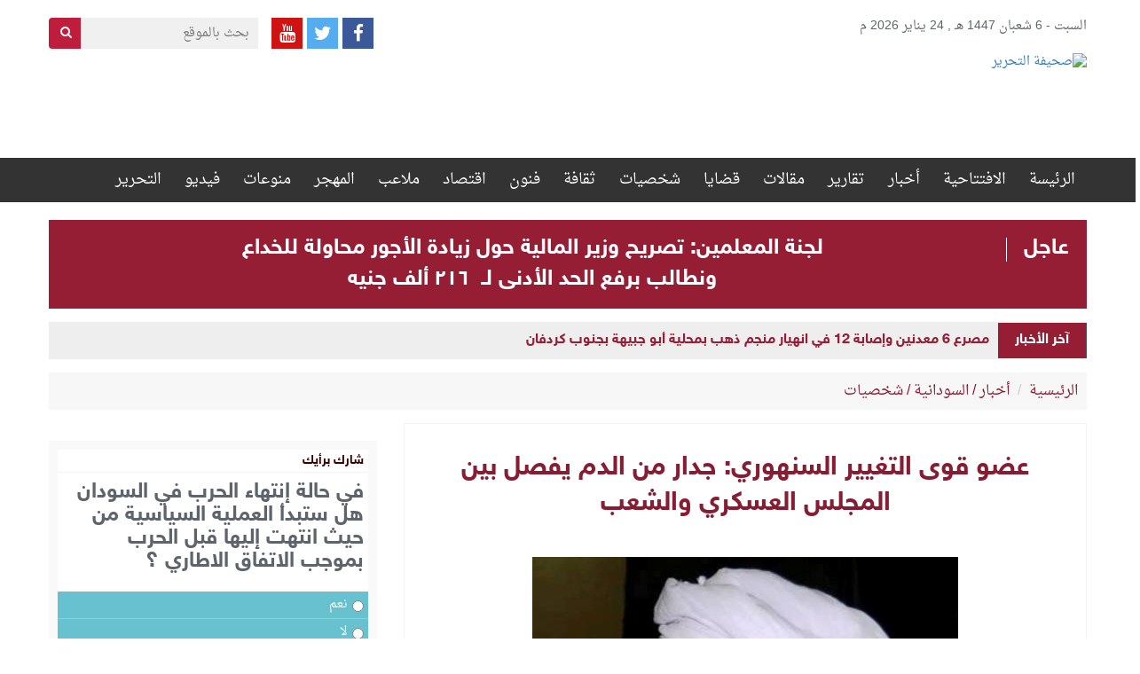

--- FILE ---
content_type: text/html; charset=UTF-8
request_url: https://www.alttahrer.com/archives/32767
body_size: 14128
content:
<!DOCTYPE html>

<html>

<head>

<meta http-equiv="Content-Security-Policy" content="block-all-mixed-content"/>


<script>
$(function(){
$("img").each(function() {
    var src = $(this).attr("src");
    if(src !='' && typeof src === 'string')
    {
        $(this).attr("src", $(this).attr("src").replace("http://", "https://"));
    }
});
});
</script>

	<meta charset="utf-8">

	<title>صحيفة التحرير  &raquo; عضو قوى التغيير السنهوري: جدار من الدم يفصل بين المجلس العسكري والشعب</title>

	<!-- Stylesheets -->

	<link href="https://www.alttahrer.com/wp-content/themes/alttahrer/css/bootstrap.css" rel="stylesheet">

	<link href="https://www.alttahrer.com/wp-content/themes/alttahrer/css/bootstrap-rtl.min.css" rel="stylesheet">

	<link href="https://www.alttahrer.com/wp-content/themes/alttahrer/css/font-awesome.css" rel="stylesheet">

	<link href="https://www.alttahrer.com/wp-content/themes/alttahrer/css/owl.carousel.min.css" rel="stylesheet">

	<link href="https://www.alttahrer.com/wp-content/themes/alttahrer/css/animate.css" rel="stylesheet" type="text/css" />

	<link href="https://www.alttahrer.com/wp-content/themes/alttahrer/css/style1.css" rel="stylesheet">

	<link href="https://www.alttahrer.com/wp-content/themes/alttahrer/style.css" rel="stylesheet">

	<!-- Responsive -->

	<meta http-equiv="X-UA-Compatible" content="IE=edge">

	<meta name="viewport" content="width=device-width, initial-scale=1.0, maximum-scale=1.0, user-scalable=0">

	<link href="https://www.alttahrer.com/wp-content/themes/alttahrer/css/responsive.css" rel="stylesheet">

	<!--[if lt IE 9]><script src="http://html5shim.googlecode.com/svn/trunk/html5.js"></script><![endif]-->

	<!--[if lt IE 9]><script src="https://www.alttahrer.com/wp-content/themes/alttahrer/js/respond.js"></script><![endif]-->

	<meta name='robots' content='max-image-preview:large' />
<link rel='dns-prefetch' href='//cdn.canvasjs.com' />
<link rel='dns-prefetch' href='//s.w.org' />
<script type="text/javascript">
window._wpemojiSettings = {"baseUrl":"https:\/\/s.w.org\/images\/core\/emoji\/14.0.0\/72x72\/","ext":".png","svgUrl":"https:\/\/s.w.org\/images\/core\/emoji\/14.0.0\/svg\/","svgExt":".svg","source":{"concatemoji":"https:\/\/www.alttahrer.com\/wp-includes\/js\/wp-emoji-release.min.js?ver=6.0.11"}};
/*! This file is auto-generated */
!function(e,a,t){var n,r,o,i=a.createElement("canvas"),p=i.getContext&&i.getContext("2d");function s(e,t){var a=String.fromCharCode,e=(p.clearRect(0,0,i.width,i.height),p.fillText(a.apply(this,e),0,0),i.toDataURL());return p.clearRect(0,0,i.width,i.height),p.fillText(a.apply(this,t),0,0),e===i.toDataURL()}function c(e){var t=a.createElement("script");t.src=e,t.defer=t.type="text/javascript",a.getElementsByTagName("head")[0].appendChild(t)}for(o=Array("flag","emoji"),t.supports={everything:!0,everythingExceptFlag:!0},r=0;r<o.length;r++)t.supports[o[r]]=function(e){if(!p||!p.fillText)return!1;switch(p.textBaseline="top",p.font="600 32px Arial",e){case"flag":return s([127987,65039,8205,9895,65039],[127987,65039,8203,9895,65039])?!1:!s([55356,56826,55356,56819],[55356,56826,8203,55356,56819])&&!s([55356,57332,56128,56423,56128,56418,56128,56421,56128,56430,56128,56423,56128,56447],[55356,57332,8203,56128,56423,8203,56128,56418,8203,56128,56421,8203,56128,56430,8203,56128,56423,8203,56128,56447]);case"emoji":return!s([129777,127995,8205,129778,127999],[129777,127995,8203,129778,127999])}return!1}(o[r]),t.supports.everything=t.supports.everything&&t.supports[o[r]],"flag"!==o[r]&&(t.supports.everythingExceptFlag=t.supports.everythingExceptFlag&&t.supports[o[r]]);t.supports.everythingExceptFlag=t.supports.everythingExceptFlag&&!t.supports.flag,t.DOMReady=!1,t.readyCallback=function(){t.DOMReady=!0},t.supports.everything||(n=function(){t.readyCallback()},a.addEventListener?(a.addEventListener("DOMContentLoaded",n,!1),e.addEventListener("load",n,!1)):(e.attachEvent("onload",n),a.attachEvent("onreadystatechange",function(){"complete"===a.readyState&&t.readyCallback()})),(e=t.source||{}).concatemoji?c(e.concatemoji):e.wpemoji&&e.twemoji&&(c(e.twemoji),c(e.wpemoji)))}(window,document,window._wpemojiSettings);
</script>
<style type="text/css">
img.wp-smiley,
img.emoji {
	display: inline !important;
	border: none !important;
	box-shadow: none !important;
	height: 1em !important;
	width: 1em !important;
	margin: 0 0.07em !important;
	vertical-align: -0.1em !important;
	background: none !important;
	padding: 0 !important;
}
</style>
	<link rel='stylesheet' id='wp-block-library-rtl-css'  href='https://www.alttahrer.com/wp-includes/css/dist/block-library/style-rtl.min.css?ver=6.0.11' type='text/css' media='all' />
<style id='global-styles-inline-css' type='text/css'>
body{--wp--preset--color--black: #000000;--wp--preset--color--cyan-bluish-gray: #abb8c3;--wp--preset--color--white: #ffffff;--wp--preset--color--pale-pink: #f78da7;--wp--preset--color--vivid-red: #cf2e2e;--wp--preset--color--luminous-vivid-orange: #ff6900;--wp--preset--color--luminous-vivid-amber: #fcb900;--wp--preset--color--light-green-cyan: #7bdcb5;--wp--preset--color--vivid-green-cyan: #00d084;--wp--preset--color--pale-cyan-blue: #8ed1fc;--wp--preset--color--vivid-cyan-blue: #0693e3;--wp--preset--color--vivid-purple: #9b51e0;--wp--preset--gradient--vivid-cyan-blue-to-vivid-purple: linear-gradient(135deg,rgba(6,147,227,1) 0%,rgb(155,81,224) 100%);--wp--preset--gradient--light-green-cyan-to-vivid-green-cyan: linear-gradient(135deg,rgb(122,220,180) 0%,rgb(0,208,130) 100%);--wp--preset--gradient--luminous-vivid-amber-to-luminous-vivid-orange: linear-gradient(135deg,rgba(252,185,0,1) 0%,rgba(255,105,0,1) 100%);--wp--preset--gradient--luminous-vivid-orange-to-vivid-red: linear-gradient(135deg,rgba(255,105,0,1) 0%,rgb(207,46,46) 100%);--wp--preset--gradient--very-light-gray-to-cyan-bluish-gray: linear-gradient(135deg,rgb(238,238,238) 0%,rgb(169,184,195) 100%);--wp--preset--gradient--cool-to-warm-spectrum: linear-gradient(135deg,rgb(74,234,220) 0%,rgb(151,120,209) 20%,rgb(207,42,186) 40%,rgb(238,44,130) 60%,rgb(251,105,98) 80%,rgb(254,248,76) 100%);--wp--preset--gradient--blush-light-purple: linear-gradient(135deg,rgb(255,206,236) 0%,rgb(152,150,240) 100%);--wp--preset--gradient--blush-bordeaux: linear-gradient(135deg,rgb(254,205,165) 0%,rgb(254,45,45) 50%,rgb(107,0,62) 100%);--wp--preset--gradient--luminous-dusk: linear-gradient(135deg,rgb(255,203,112) 0%,rgb(199,81,192) 50%,rgb(65,88,208) 100%);--wp--preset--gradient--pale-ocean: linear-gradient(135deg,rgb(255,245,203) 0%,rgb(182,227,212) 50%,rgb(51,167,181) 100%);--wp--preset--gradient--electric-grass: linear-gradient(135deg,rgb(202,248,128) 0%,rgb(113,206,126) 100%);--wp--preset--gradient--midnight: linear-gradient(135deg,rgb(2,3,129) 0%,rgb(40,116,252) 100%);--wp--preset--duotone--dark-grayscale: url('#wp-duotone-dark-grayscale');--wp--preset--duotone--grayscale: url('#wp-duotone-grayscale');--wp--preset--duotone--purple-yellow: url('#wp-duotone-purple-yellow');--wp--preset--duotone--blue-red: url('#wp-duotone-blue-red');--wp--preset--duotone--midnight: url('#wp-duotone-midnight');--wp--preset--duotone--magenta-yellow: url('#wp-duotone-magenta-yellow');--wp--preset--duotone--purple-green: url('#wp-duotone-purple-green');--wp--preset--duotone--blue-orange: url('#wp-duotone-blue-orange');--wp--preset--font-size--small: 13px;--wp--preset--font-size--medium: 20px;--wp--preset--font-size--large: 36px;--wp--preset--font-size--x-large: 42px;}.has-black-color{color: var(--wp--preset--color--black) !important;}.has-cyan-bluish-gray-color{color: var(--wp--preset--color--cyan-bluish-gray) !important;}.has-white-color{color: var(--wp--preset--color--white) !important;}.has-pale-pink-color{color: var(--wp--preset--color--pale-pink) !important;}.has-vivid-red-color{color: var(--wp--preset--color--vivid-red) !important;}.has-luminous-vivid-orange-color{color: var(--wp--preset--color--luminous-vivid-orange) !important;}.has-luminous-vivid-amber-color{color: var(--wp--preset--color--luminous-vivid-amber) !important;}.has-light-green-cyan-color{color: var(--wp--preset--color--light-green-cyan) !important;}.has-vivid-green-cyan-color{color: var(--wp--preset--color--vivid-green-cyan) !important;}.has-pale-cyan-blue-color{color: var(--wp--preset--color--pale-cyan-blue) !important;}.has-vivid-cyan-blue-color{color: var(--wp--preset--color--vivid-cyan-blue) !important;}.has-vivid-purple-color{color: var(--wp--preset--color--vivid-purple) !important;}.has-black-background-color{background-color: var(--wp--preset--color--black) !important;}.has-cyan-bluish-gray-background-color{background-color: var(--wp--preset--color--cyan-bluish-gray) !important;}.has-white-background-color{background-color: var(--wp--preset--color--white) !important;}.has-pale-pink-background-color{background-color: var(--wp--preset--color--pale-pink) !important;}.has-vivid-red-background-color{background-color: var(--wp--preset--color--vivid-red) !important;}.has-luminous-vivid-orange-background-color{background-color: var(--wp--preset--color--luminous-vivid-orange) !important;}.has-luminous-vivid-amber-background-color{background-color: var(--wp--preset--color--luminous-vivid-amber) !important;}.has-light-green-cyan-background-color{background-color: var(--wp--preset--color--light-green-cyan) !important;}.has-vivid-green-cyan-background-color{background-color: var(--wp--preset--color--vivid-green-cyan) !important;}.has-pale-cyan-blue-background-color{background-color: var(--wp--preset--color--pale-cyan-blue) !important;}.has-vivid-cyan-blue-background-color{background-color: var(--wp--preset--color--vivid-cyan-blue) !important;}.has-vivid-purple-background-color{background-color: var(--wp--preset--color--vivid-purple) !important;}.has-black-border-color{border-color: var(--wp--preset--color--black) !important;}.has-cyan-bluish-gray-border-color{border-color: var(--wp--preset--color--cyan-bluish-gray) !important;}.has-white-border-color{border-color: var(--wp--preset--color--white) !important;}.has-pale-pink-border-color{border-color: var(--wp--preset--color--pale-pink) !important;}.has-vivid-red-border-color{border-color: var(--wp--preset--color--vivid-red) !important;}.has-luminous-vivid-orange-border-color{border-color: var(--wp--preset--color--luminous-vivid-orange) !important;}.has-luminous-vivid-amber-border-color{border-color: var(--wp--preset--color--luminous-vivid-amber) !important;}.has-light-green-cyan-border-color{border-color: var(--wp--preset--color--light-green-cyan) !important;}.has-vivid-green-cyan-border-color{border-color: var(--wp--preset--color--vivid-green-cyan) !important;}.has-pale-cyan-blue-border-color{border-color: var(--wp--preset--color--pale-cyan-blue) !important;}.has-vivid-cyan-blue-border-color{border-color: var(--wp--preset--color--vivid-cyan-blue) !important;}.has-vivid-purple-border-color{border-color: var(--wp--preset--color--vivid-purple) !important;}.has-vivid-cyan-blue-to-vivid-purple-gradient-background{background: var(--wp--preset--gradient--vivid-cyan-blue-to-vivid-purple) !important;}.has-light-green-cyan-to-vivid-green-cyan-gradient-background{background: var(--wp--preset--gradient--light-green-cyan-to-vivid-green-cyan) !important;}.has-luminous-vivid-amber-to-luminous-vivid-orange-gradient-background{background: var(--wp--preset--gradient--luminous-vivid-amber-to-luminous-vivid-orange) !important;}.has-luminous-vivid-orange-to-vivid-red-gradient-background{background: var(--wp--preset--gradient--luminous-vivid-orange-to-vivid-red) !important;}.has-very-light-gray-to-cyan-bluish-gray-gradient-background{background: var(--wp--preset--gradient--very-light-gray-to-cyan-bluish-gray) !important;}.has-cool-to-warm-spectrum-gradient-background{background: var(--wp--preset--gradient--cool-to-warm-spectrum) !important;}.has-blush-light-purple-gradient-background{background: var(--wp--preset--gradient--blush-light-purple) !important;}.has-blush-bordeaux-gradient-background{background: var(--wp--preset--gradient--blush-bordeaux) !important;}.has-luminous-dusk-gradient-background{background: var(--wp--preset--gradient--luminous-dusk) !important;}.has-pale-ocean-gradient-background{background: var(--wp--preset--gradient--pale-ocean) !important;}.has-electric-grass-gradient-background{background: var(--wp--preset--gradient--electric-grass) !important;}.has-midnight-gradient-background{background: var(--wp--preset--gradient--midnight) !important;}.has-small-font-size{font-size: var(--wp--preset--font-size--small) !important;}.has-medium-font-size{font-size: var(--wp--preset--font-size--medium) !important;}.has-large-font-size{font-size: var(--wp--preset--font-size--large) !important;}.has-x-large-font-size{font-size: var(--wp--preset--font-size--x-large) !important;}
</style>
<link rel='stylesheet' id='dashicons-css'  href='https://www.alttahrer.com/wp-includes/css/dashicons.min.css?ver=6.0.11' type='text/css' media='all' />
<link rel='stylesheet' id='admin-bar-rtl-css'  href='https://www.alttahrer.com/wp-includes/css/admin-bar-rtl.min.css?ver=6.0.11' type='text/css' media='all' />
<style id='admin-bar-inline-css' type='text/css'>

    .canvasjs-chart-credit{
        display: none !important;
    }
    #vtrtsFreeChart canvas {
    border-radius: 6px;
}

.vtrts-free-adminbar-weekly-title {
    font-weight: bold;
    font-size: 14px;
    color: #fff;
    margin-bottom: 6px;
}

        #wpadminbar #wp-admin-bar-vtrts_free_top_button .ab-icon:before {
            content: "\f185";
            color: #1DAE22;
            top: 3px;
        }
    #wp-admin-bar-vtrts_pro_top_button .ab-item {
        min-width: 180px;
    }
    .vtrts-free-adminbar-dropdown {
        min-width: 420px ;
        padding: 18px 18px 12px 18px;
        background: #23282d;
        color: #fff;
        border-radius: 8px;
        box-shadow: 0 4px 24px rgba(0,0,0,0.15);
        margin-top: 10px;
    }
    .vtrts-free-adminbar-grid {
        display: grid;
        grid-template-columns: 1fr 1fr;
        gap: 18px 18px; /* row-gap column-gap */
        margin-bottom: 18px;
    }
    .vtrts-free-adminbar-card {
        background: #2c3338;
        border-radius: 8px;
        padding: 18px 18px 12px 18px;
        box-shadow: 0 2px 8px rgba(0,0,0,0.07);
        display: flex;
        flex-direction: column;
        align-items: flex-start;
    }
    /* Extra margin for the right column */
    .vtrts-free-adminbar-card:nth-child(2),
    .vtrts-free-adminbar-card:nth-child(4) {
        margin-left: 10px !important;
        padding-left: 10px !important;
                padding-top: 6px !important;

        margin-right: 10px !important;
        padding-right : 10px !important;
        margin-top: 10px !important;
    }
    .vtrts-free-adminbar-card:nth-child(1),
    .vtrts-free-adminbar-card:nth-child(3) {
        margin-left: 10px !important;
        padding-left: 10px !important;
                padding-top: 6px !important;

        margin-top: 10px !important;
                padding-right : 10px !important;

    }
    /* Extra margin for the bottom row */
    .vtrts-free-adminbar-card:nth-child(3),
    .vtrts-free-adminbar-card:nth-child(4) {
        margin-top: 6px !important;
        padding-top: 6px !important;
        margin-top: 10px !important;
    }
    .vtrts-free-adminbar-card-title {
        font-size: 14px;
        font-weight: 800;
        margin-bottom: 6px;
        color: #fff;
    }
    .vtrts-free-adminbar-card-value {
        font-size: 22px;
        font-weight: bold;
        color: #1DAE22;
        margin-bottom: 4px;
    }
    .vtrts-free-adminbar-card-sub {
        font-size: 12px;
        color: #aaa;
    }
    .vtrts-free-adminbar-btn-wrap {
        text-align: center;
        margin-top: 8px;
    }

    #wp-admin-bar-vtrts_free_top_button .ab-item{
    min-width: 80px !important;
        padding: 0px !important;
    .vtrts-free-adminbar-btn {
        display: inline-block;
        background: #1DAE22;
        color: #fff !important;
        font-weight: bold;
        padding: 8px 28px;
        border-radius: 6px;
        text-decoration: none;
        font-size: 15px;
        transition: background 0.2s;
        margin-top: 8px;
    }
    .vtrts-free-adminbar-btn:hover {
        background: #15991b;
        color: #fff !important;
    }

    .vtrts-free-adminbar-dropdown-wrap { min-width: 0; padding: 0; }
    #wpadminbar #wp-admin-bar-vtrts_free_top_button .vtrts-free-adminbar-dropdown { display: none; position: absolute; left: 0; top: 100%; z-index: 99999; }
    #wpadminbar #wp-admin-bar-vtrts_free_top_button:hover .vtrts-free-adminbar-dropdown { display: block; }
    
        .ab-empty-item #wp-admin-bar-vtrts_free_top_button-default .ab-empty-item{
    height:0px !important;
    padding :0px !important;
     }
            #wpadminbar .quicklinks .ab-empty-item{
        padding:0px !important;
    }
    .vtrts-free-adminbar-dropdown {
    min-width: 420px;
    padding: 18px 18px 12px 18px;
    background: #23282d;
    color: #fff;
    border-radius: 12px; /* more rounded */
    box-shadow: 0 8px 32px rgba(0,0,0,0.25); /* deeper shadow */
    margin-top: 10px;
}

.vtrts-free-adminbar-btn-wrap {
    text-align: center;
    margin-top: 18px; /* more space above */
}

.vtrts-free-adminbar-btn {
    display: inline-block;
    background: #1DAE22;
    color: #fff !important;
    font-weight: bold;
    padding: 5px 22px;
    border-radius: 8px;
    text-decoration: none;
    font-size: 17px;
    transition: background 0.2s, box-shadow 0.2s;
    margin-top: 8px;
    box-shadow: 0 2px 8px rgba(29,174,34,0.15);
    text-align: center;
    line-height: 1.6;
    
}
.vtrts-free-adminbar-btn:hover {
    background: #15991b;
    color: #fff !important;
    box-shadow: 0 4px 16px rgba(29,174,34,0.25);
}
    


</style>
<link rel='stylesheet' id='wp-polls-css'  href='https://www.alttahrer.com/wp-content/plugins/wp-polls/polls-css.css?ver=2.77.3' type='text/css' media='all' />
<style id='wp-polls-inline-css' type='text/css'>
.wp-polls .pollbar {
	margin: 1px;
	font-size: 6px;
	line-height: 8px;
	height: 8px;
	background-image: url('https://www.alttahrer.com/wp-content/plugins/wp-polls/images/default/pollbg.gif');
	border: 1px solid #c8c8c8;
}

</style>
<link rel='stylesheet' id='wp-polls-rtl-css'  href='https://www.alttahrer.com/wp-content/plugins/wp-polls/polls-css-rtl.css?ver=2.77.3' type='text/css' media='all' />
<link rel='stylesheet' id='wordpress-popular-posts-css'  href='https://www.alttahrer.com/wp-content/plugins/wordpress-popular-posts/style/wpp.css?ver=3.3.1' type='text/css' media='all' />
<script type='text/javascript' id='ahc_front_js-js-extra'>
/* <![CDATA[ */
var ahc_ajax_front = {"ajax_url":"https:\/\/www.alttahrer.com\/wp-admin\/admin-ajax.php","plugin_url":"https:\/\/www.alttahrer.com\/wp-content\/plugins\/visitors-traffic-real-time-statistics\/","page_id":"32767","page_title":"\u0639\u0636\u0648 \u0642\u0648\u0649 \u0627\u0644\u062a\u063a\u064a\u064a\u0631 \u0627\u0644\u0633\u0646\u0647\u0648\u0631\u064a: \u062c\u062f\u0627\u0631 \u0645\u0646 \u0627\u0644\u062f\u0645 \u064a\u0641\u0635\u0644 \u0628\u064a\u0646 \u0627\u0644\u0645\u062c\u0644\u0633 \u0627\u0644\u0639\u0633\u0643\u0631\u064a \u0648\u0627\u0644\u0634\u0639\u0628","post_type":"post"};
/* ]]> */
</script>
<script type='text/javascript' src='https://www.alttahrer.com/wp-content/plugins/visitors-traffic-real-time-statistics/js/front.js?ver=6.0.11' id='ahc_front_js-js'></script>
<script type='text/javascript' src='https://www.alttahrer.com/wp-includes/js/jquery/jquery.min.js?ver=3.6.0' id='jquery-core-js'></script>
<script type='text/javascript' src='https://www.alttahrer.com/wp-includes/js/jquery/jquery-migrate.min.js?ver=3.3.2' id='jquery-migrate-js'></script>
<link rel="https://api.w.org/" href="https://www.alttahrer.com/wp-json/" /><link rel="alternate" type="application/json" href="https://www.alttahrer.com/wp-json/wp/v2/posts/32767" /><link rel="EditURI" type="application/rsd+xml" title="RSD" href="https://www.alttahrer.com/xmlrpc.php?rsd" />
<link rel="wlwmanifest" type="application/wlwmanifest+xml" href="https://www.alttahrer.com/wp-includes/wlwmanifest.xml" /> 
<meta name="generator" content="WordPress 6.0.11" />
<link rel="canonical" href="https://www.alttahrer.com/archives/32767" />
<link rel='shortlink' href='https://www.alttahrer.com/?p=32767' />
<link rel="alternate" type="application/json+oembed" href="https://www.alttahrer.com/wp-json/oembed/1.0/embed?url=https%3A%2F%2Fwww.alttahrer.com%2Farchives%2F32767" />
<link rel="alternate" type="text/xml+oembed" href="https://www.alttahrer.com/wp-json/oembed/1.0/embed?url=https%3A%2F%2Fwww.alttahrer.com%2Farchives%2F32767&#038;format=xml" />
<link rel='dns-prefetch' href='https://i0.wp.com/'><link rel='preconnect' href='https://i0.wp.com/' crossorigin><link rel='dns-prefetch' href='https://i1.wp.com/'><link rel='preconnect' href='https://i1.wp.com/' crossorigin><link rel='dns-prefetch' href='https://i2.wp.com/'><link rel='preconnect' href='https://i2.wp.com/' crossorigin><link rel='dns-prefetch' href='https://i3.wp.com/'><link rel='preconnect' href='https://i3.wp.com/' crossorigin>
				<!-- WordPress Popular Posts v3.3.1 -->

				<script type="text/javascript">//<![CDATA[



					var sampling_active = 0;

					var sampling_rate   = 100;

					var do_request = false;



					if ( !sampling_active ) {

						do_request = true;

					} else {

						var num = Math.floor(Math.random() * sampling_rate) + 1;

						do_request = ( 1 === num );

					}



					if ( do_request ) {



						// Create XMLHttpRequest object and set variables

						var xhr = ( window.XMLHttpRequest )

						  ? new XMLHttpRequest()

						  : new ActiveXObject( "Microsoft.XMLHTTP" ),

						url = 'https://www.alttahrer.com/wp-admin/admin-ajax.php',

						params = 'action=update_views_ajax&token=6aed1b8b9c&wpp_id=32767';

						// Set request method and target URL

						xhr.open( "POST", url, true );

						// Set request header

						xhr.setRequestHeader( "Content-type", "application/x-www-form-urlencoded" );

						// Hook into onreadystatechange

						xhr.onreadystatechange = function() {

							if ( 4 === xhr.readyState && 200 === xhr.status ) {

								if ( window.console && window.console.log ) {

									window.console.log( xhr.responseText );

								}

							}

						};

						// Send request

						xhr.send( params );



					}



				//]]></script>

				<!-- End WordPress Popular Posts v3.3.1 -->

				<link rel="icon" href="https://www.alttahrer.com/wp-content/uploads/2020/02/alttahrer-Logo-1-150x130.png" sizes="32x32" />
<link rel="icon" href="https://www.alttahrer.com/wp-content/uploads/2020/02/alttahrer-Logo-1.png" sizes="192x192" />
<link rel="apple-touch-icon" href="https://www.alttahrer.com/wp-content/uploads/2020/02/alttahrer-Logo-1.png" />
<meta name="msapplication-TileImage" content="https://www.alttahrer.com/wp-content/uploads/2020/02/alttahrer-Logo-1.png" />
	


</head>

<body>

<div class="main-wrapper">

	<header id="header">

		<div class="date-social">

			<div class="container">

				<div class="row">

					<div class="col-sm-6"><div class="date-hd">السبت - 6 شعبان 1447 هـ , 24 يناير 2026 م 
								
							</div></div>

					<div class="col-sm-6">



						<form action="https://www.alttahrer.com/" class="search-hd">

							<input type="text" name="s" placeholder="بحث بالموقع">

							<button type="submit" class="btn btn-search"><i class="fa fa-search"></i></button>

						</form>



						<div class="social-hd">

							 <a href="https://www.facebook.com/%D8%A7%D9%84%D8%AA%D8%AD%D8%B1%D9%8A%D8%B1-897205060421982/" class="facebook"  target="_blank"><i class="fa fa-facebook"></i></a> 
							
							<a href="https://twitter.com/@alttahrer" class="twitter"  target="_blank"><i class="fa fa-twitter"></i></a> 
							<a href="#" class="youtube"><i class="fa fa-youtube"  target="_blank"></i></a> 
							
						</div>



					</div>

				</div>

			</div>

		</div>

		<div class="top_header">

			<div class="container">

				
				<div class="pull-right">

					<a href="https://www.alttahrer.com/" title="صحيفة التحرير" class="logo_site">

						<img src="http://www.alttahrer.com/wp-content/uploads/2017/05/alttahrer-Logo.png" alt="صحيفة التحرير">

					</a>

				</div>

				<div class="pull-left">

					


						<div class="header-ads" style="width:730px; height:103px; overflow:hidden;  ">

							<!-- Start WOWSlider.com BODY section --> <!-- add to the <body> of your page -->

							<div id="adsHead2">

								
									<div class="item"></div>

								
							</div>



							


						</div>

					






				</div>

			</div>

		</div><!--top_header-->

		<div class="nav_header">

			<div class="container">

				<div class="main-menu">

					<ul id="menu-%d8%a7%d9%84%d9%82%d8%a7%d8%a6%d9%85%d8%a9-%d8%a7%d9%84%d8%b1%d8%a6%d9%8a%d8%b3%d9%8a%d8%a9" class="clearfix"><li id="menu-item-12" class="menu-item menu-item-type-custom menu-item-object-custom menu-item-home menu-item-12"><a href="http://www.alttahrer.com/">الرئيسة</a></li>
<li id="menu-item-2014" class="menu-item menu-item-type-taxonomy menu-item-object-category menu-item-2014"><a href="https://www.alttahrer.com/archives/category/%d8%a7%d9%81%d8%aa%d8%aa%d8%a7%d8%ad%d9%8a%d8%a9-%d8%a7%d9%84%d8%aa%d8%ad%d8%b1%d9%8a%d8%b1">الافتتاحية</a></li>
<li id="menu-item-64" class="menu-item menu-item-type-taxonomy menu-item-object-category current-post-ancestor current-menu-parent current-post-parent menu-item-64"><a href="https://www.alttahrer.com/archives/category/%d8%a7%d9%84%d8%a3%d8%ae%d8%a8%d8%a7%d8%b1">أخبار</a></li>
<li id="menu-item-77" class="menu-item menu-item-type-taxonomy menu-item-object-category menu-item-77"><a href="https://www.alttahrer.com/archives/category/%d8%aa%d9%82%d8%a7%d8%b1%d9%8a%d8%b1">تقارير</a></li>
<li id="menu-item-66" class="menu-item menu-item-type-taxonomy menu-item-object-category menu-item-66"><a href="https://www.alttahrer.com/archives/category/%d9%85%d9%82%d8%a7%d9%84%d8%a7%d8%aa">مقالات</a></li>
<li id="menu-item-86" class="menu-item menu-item-type-taxonomy menu-item-object-category menu-item-86"><a href="https://www.alttahrer.com/archives/category/%d9%82%d8%b6%d8%a7%d9%8a%d8%a7">قضايا</a></li>
<li id="menu-item-81" class="menu-item menu-item-type-taxonomy menu-item-object-category current-post-ancestor current-menu-parent current-post-parent menu-item-81"><a href="https://www.alttahrer.com/archives/category/%d8%b4%d8%ae%d8%b5%d9%8a%d8%a7%d8%aa">شخصيات</a></li>
<li id="menu-item-78" class="menu-item menu-item-type-taxonomy menu-item-object-category menu-item-78"><a href="https://www.alttahrer.com/archives/category/%d8%ab%d9%82%d8%a7%d9%81%d8%a7%d8%aa">ثقافة</a></li>
<li id="menu-item-72" class="menu-item menu-item-type-taxonomy menu-item-object-category menu-item-72"><a href="https://www.alttahrer.com/archives/category/%d9%81%d9%86%d9%88%d9%86">فنون</a></li>
<li id="menu-item-336" class="menu-item menu-item-type-taxonomy menu-item-object-category menu-item-336"><a href="https://www.alttahrer.com/archives/category/%d9%81%d8%b9%d8%a7%d9%84%d9%8a%d8%a7%d8%aa">اقتصاد</a></li>
<li id="menu-item-10" class="menu-item menu-item-type-taxonomy menu-item-object-category menu-item-10"><a href="https://www.alttahrer.com/archives/category/%d8%b1%d9%8a%d8%a7%d8%b6%d8%a9">ملاعب</a></li>
<li id="menu-item-332" class="menu-item menu-item-type-taxonomy menu-item-object-category menu-item-332"><a href="https://www.alttahrer.com/archives/category/%d8%b3%d9%88%d8%af%d8%a7%d9%86%d9%86%d8%a7">المهجر</a></li>
<li id="menu-item-328" class="menu-item menu-item-type-taxonomy menu-item-object-category menu-item-328"><a href="https://www.alttahrer.com/archives/category/%d9%85%d9%86%d9%88%d8%b9%d8%a7%d8%aa">منوعات</a></li>
<li id="menu-item-310" class="menu-item menu-item-type-taxonomy menu-item-object-category menu-item-310"><a href="https://www.alttahrer.com/archives/category/%d9%81%d9%86%d9%88%d9%86/%d9%81%d9%8a%d8%af%d9%8a%d9%88">فيديو</a></li>
<li id="menu-item-11066" class="menu-item menu-item-type-custom menu-item-object-custom menu-item-has-children menu-item-11066"><a href="#">التحرير</a>
<ul class="sub-menu">
	<li id="menu-item-364" class="menu-item menu-item-type-post_type menu-item-object-page menu-item-364"><a href="https://www.alttahrer.com/%d9%85%d9%86-%d9%86%d8%ad%d9%86">نبذة تعريفية</a></li>
	<li id="menu-item-358" class="menu-item menu-item-type-post_type menu-item-object-page menu-item-358"><a href="https://www.alttahrer.com/%d8%b3%d9%8a%d8%a7%d8%b3%d8%a9-%d8%a7%d9%84%d8%aa%d8%ad%d8%b1%d9%8a%d8%b1">سياسة التحرير</a></li>
	<li id="menu-item-369" class="menu-item menu-item-type-post_type menu-item-object-page menu-item-369"><a href="https://www.alttahrer.com/%d9%81%d8%b1%d9%8a%d9%82-%d8%a7%d9%84%d8%b9%d9%85%d9%84">هيئة التحرير</a></li>
	<li id="menu-item-96" class="menu-item menu-item-type-post_type menu-item-object-page menu-item-96"><a href="https://www.alttahrer.com/%d8%a7%d8%aa%d8%b5%d9%84-%d8%a8%d9%86%d8%a7">اتصل بنا</a></li>
</ul>
</li>
</ul>


				</div>

				<button type="button" class="hamburger is-closed">

					<span class="hamb-top"></span>

					<span class="hamb-middle"></span>

					<span class="hamb-bottom"></span>

				</button>

			</div>

		</div><!--nav_header-->

						<div class="container">
				<div class="row">
					<div class="col-lg-12">
						<div class="ajel">
							<span>عاجل</span>
							<p><a href="https://www.alttahrer.com/archives/108769" title="لجنة المعلمين: تصريح وزير المالية حول زيادة الأجور محاولة للخداع<br>ونطالب برفع الحد الأدنى <strong>لـ</strong>&nbsp; ٢١٦ ألف جنيه">لجنة المعلمين: تصريح وزير المالية حول زيادة الأجور محاولة للخداع<br>ونطالب برفع الحد الأدنى <strong>لـ</strong>&nbsp; ٢١٦ ألف جنيه</a> </p>
						</div>
					</div>
				</div>
			</div>
			


		<div class="container">

			<div id="scroller" class="newsbar-content nav-height">

				<div class="news_bar_title">آخر الأخبار</div>

				<div class="scroll-text" >



					
						<span class="title">

							<a href="https://www.alttahrer.com/archives/108776" title="مصرع 6 معدنين وإصابة 12 في انهيار منجم ذهب بمحلية أبو جبيهة بجنوب كردفان">

								مصرع 6 معدنين وإصابة 12 في انهيار منجم ذهب بمحلية أبو جبيهة بجنوب كردفان
							</a>

						</span>

					
						<span class="title">

							<a href="https://www.alttahrer.com/archives/108769" title="لجنة المعلمين: تصريح وزير المالية حول زيادة الأجور محاولة للخداع<br>ونطالب برفع الحد الأدنى <strong>لـ</strong>&nbsp; ٢١٦ ألف جنيه">

								لجنة المعلمين: تصريح وزير المالية حول زيادة الأجور محاولة للخداع<br>ونطالب برفع الحد الأدنى <strong>لـ</strong>&nbsp; ٢١٦ ألف جنيه
							</a>

						</span>

					
						<span class="title">

							<a href="https://www.alttahrer.com/archives/108765" title="المنظمة الدولية للهجرة ٢٤١٥ شخصًا نزحوا من قرى في محلية أم دم حاج أحمد الأربعاء الماضي">

								المنظمة الدولية للهجرة ٢٤١٥ شخصًا نزحوا من قرى في محلية أم دم حاج أحمد الأربعاء الماضي
							</a>

						</span>

					
						<span class="title">

							<a href="https://www.alttahrer.com/archives/108760" title="اليونيسف: الآلاف من أطفال دارفور يواجهون النزوح المتكرر والصدمات النفسية ونقص الخدمات">

								اليونيسف: الآلاف من أطفال دارفور يواجهون النزوح المتكرر والصدمات النفسية ونقص الخدمات
							</a>

						</span>

					
						<span class="title">

							<a href="https://www.alttahrer.com/archives/108757" title="المجلس القومي للسكان وUNFPA يبحثان دعم قضايا السكان بعد الحرب">

								المجلس القومي للسكان وUNFPA يبحثان دعم قضايا السكان بعد الحرب
							</a>

						</span>

					
						<span class="title">

							<a href="https://www.alttahrer.com/archives/108755" title="منظمة أنقذوا الأطفال: حرب السودان حرمت 8 ملايين طفل من التعليم">

								منظمة أنقذوا الأطفال: حرب السودان حرمت 8 ملايين طفل من التعليم
							</a>

						</span>

					
						<span class="title">

							<a href="https://www.alttahrer.com/archives/108747" title="خالد عمر يبحث مع قيادية في البرلمان النرويجي سبل وقف الحرب ومعالجة الأزمة الإنسانية في السودان">

								خالد عمر يبحث مع قيادية في البرلمان النرويجي سبل وقف الحرب ومعالجة الأزمة الإنسانية في السودان
							</a>

						</span>

					
						<span class="title">

							<a href="https://www.alttahrer.com/archives/108744" title="الأمين العام لتحالف «صمود» يدعو من القاهرة إلى تفعيل «الرباعية» وتوحيد القوى المدنية لوقف الحرب في السودان">

								الأمين العام لتحالف «صمود» يدعو من القاهرة إلى تفعيل «الرباعية» وتوحيد القوى المدنية لوقف الحرب في السودان
							</a>

						</span>

					
						<span class="title">

							<a href="https://www.alttahrer.com/archives/108739" title="الجيش يناقش مقترحا سعوديا أميركيا للهدنة وإنهاء الحرب في السودان">

								الجيش يناقش مقترحا سعوديا أميركيا للهدنة وإنهاء الحرب في السودان
							</a>

						</span>

					
						<span class="title">

							<a href="https://www.alttahrer.com/archives/108734" title="الأمة القومي يطالب بتحقيقات مستقلة حول هجمات نفذتها قوات حليفة للجيش على قرى جنوب الأبيض">

								الأمة القومي يطالب بتحقيقات مستقلة حول هجمات نفذتها قوات حليفة للجيش على قرى جنوب الأبيض
							</a>

						</span>

					
				</div>



			</div>



		</div>
			<script>
$(function(){
$("iframe,img").each(function() {
    var src = $(this).attr("src");
    if(src !='' && typeof src === 'string')
    {
        $(this).attr("src", $(this).attr("src").replace("http://", "https://"));
    }
});
});
</script>

	</header><!--header-->

<meta name="twitter:card" content="photo" />

		<div class="container">
		<section class="bg-innerPage">
				<ol class="breadcrumb">
					<li><a href="https://www.alttahrer.com">الرئيسية</a></li>
					<li ><a href="https://www.alttahrer.com/archives/category/%d8%a7%d9%84%d8%a3%d8%ae%d8%a8%d8%a7%d8%b1" rel="category tag">أخبار</a> / <a href="https://www.alttahrer.com/archives/category/%d8%a7%d9%84%d8%a3%d8%ae%d8%a8%d8%a7%d8%b1/%d8%a7%d9%84%d8%b3%d8%b9%d9%88%d8%af%d9%8a%d8%a9" rel="category tag">السودانية</a> / <a href="https://www.alttahrer.com/archives/category/%d8%b4%d8%ae%d8%b5%d9%8a%d8%a7%d8%aa" rel="category tag">شخصيات</a></li>
				</ol>
			
		</section><!--bg-innerPage-->
	</div>
		<section class="section-subject">
			<div class="container">
				<div class="row">
					<div class="col-md-8">
						<div class="subject-rigth">
							<div class="subject-detail">
								<div class="s-detail-caption noborder">
																	<h1>عضو قوى التغيير السنهوري: جدار من الدم يفصل بين المجلس العسكري والشعب</h1>
								</div>

															<div class="s-detail-thumb">
									<img width="480" height="512" src="https://www.alttahrer.com/wp-content/uploads/2018/01/thumbnail_علي-الريح-السنهوري.jpg" class="img-responsive wp-post-image" alt="عضو قوى التغيير السنهوري: جدار من الدم يفصل بين المجلس العسكري والشعب" title="عضو قوى التغيير السنهوري: جدار من الدم يفصل بين المجلس العسكري والشعب" srcset="https://www.alttahrer.com/wp-content/uploads/2018/01/thumbnail_علي-الريح-السنهوري.jpg 480w, https://www.alttahrer.com/wp-content/uploads/2018/01/thumbnail_علي-الريح-السنهوري-281x300.jpg 281w, https://www.alttahrer.com/wp-content/uploads/2018/01/thumbnail_علي-الريح-السنهوري-469x500.jpg 469w" sizes="(max-width: 480px) 100vw, 480px" />									<div class="s-thumb-title">علي الريح السنهوري</div>								</div>
																<div class="s-detail-caption">
								
									<ul class="s-detail-meta">
										<li><i class="fa fa-calendar" aria-hidden="true"></i> 23 يونيو 2019</li>
 										<li><i class="fa fa-commenting-o" aria-hidden="true"></i> لا توجد تعليقات</li>
																			</ul>
 <p class="tags__">    <a href="https://www.alttahrer.com/?tag=الخرطوم---التحرير-:--">الخرطوم - التحرير :  </a>
</p> 
								<div class="pdetails">	
<p>في حوار مع&#8221;سبوتنيك&#8221;، قال عضو التفاوض مع المجلس العسكري والقيادي في قوى الحرية والتغيير علي الريح السنهوري: &#8220;إن المجلس العسكري يقود حملة مضللة وخبيثة، سيما بعد إيقاف الشبكة &#8220;الإنترنت&#8221; والتي كانت تمثل الوسيلة الرئيسة في التواصل مع قطاع عريض من جماهير الشعب داخل السودان وخارجه&#8221;.</p>



<p>وأوضح أن أحد أعضاء المجلس العسكري قال في الاجتماع التفاوضي: &#8220;الدستور والقانون مجرد ورق&#8221;، مشيراً إلى أن هذا أثار قلقهم.</p>



<p>وأكد السنهوري &#8220;أن التراجع عما تم الاتفاق عليه حول مجلس الوزراء والمجلس التشريعي كان الهدف منه فتح باب الحديث عن وجود قوى سياسية خارج التحالف ينبغي تمثيلها، إشارة لأنصار &#8220;نظام&#8221; البشير وحقهم في المشاركة وفي تسمية أعضاء مجلس الوزراء والمجلس التشريعي&#8221;.</p>



<p>ونوه السنهوري بأن قوى الحرية والتغيير قررت &#8220;إحكام صيغ الإعلان الدستوري؛ لتأكيد ما تم الاتفاق عليه&#8221;، موضحاً &#8221; أنه بعد الإعلان عن التوافق بين الأطراف حاول المجلس الالتفاف على ما تم التوصل إليه، ومن أجل إجهاض الاتفاق ارتكب المجلس جريمة فض الاعتصام، تلك المجزرة التي اعترف أخيراً المجلس العسكري بالتخطيط لها، واتهم المنفذين من بعض الضباط والجنود بالانحراف والتجاوز في تنفيذها&#8221;.</p>



<p>وذكر السنهوري المتغيرات التي ترتبت على تلك الجريمة والتي تمثلت في &#8220;إعلان التحالف &#8220;إعلان قوى الحرية والتغيير&#8221; الإضراب السياسي والعصيان المدني، وتعليق عضوية السودان في الاتحاد الأفريقي، وانسداد أفق التوصل إلى مخرج من الأزمة السياسية، وبروز المبادرة الإثيوبية للتوسط مع مداخلات مبعوث الاتحاد الأفريقي والايقاد، والاتحاد الأوروبي والترويكا ومجلس الأمن وأخيرا الجامعة العربية&#8221;.</p>



<p>وأكد السنهوري أنه &#8220;بعد ما حدث أمام القيادة العامة من بشاعة في عمليات القتل واستعمال العنف مع المعتصمين السلميين، أصبح هناك جدار من الدم يفصل بين المجلس العسكري والشعب، فضلاً عن اليقين بفقدانه المصداقية والثقة، ولم يعد من الممكن التفاوض المباشر معه قبل محاكمة من خططوا ونفذوا هذه الجريمة الموصوفة بجريمة ضد الإنسانية، كما تم فض الاعتصامات بالقوة في العديد من مدن السودان&#8221;.</p>



<p>وعن آفاق الاتفاق قال: &#8220;من الطبيعي أن أي صيغة جديدة للتوافق سوف تنطلق مما تم الاتفاق عليه سابقا، لكن ليس بذات السقف حول تمثيل المجلس العسكري في مجلس السيادة&#8221;.</p>



<p>وعبر السنهوري عن قلق &#8220;شعبنا حول مكونات المجلس العسكري بشكل عام وخاصة قوات الدعم السريع، لدورها المقدر في تنفيذ جرائم مجزرة فض الاعتصام والقتل العشوائي في شوارع العاصمة والولايات والانتهاكات الأخرى القمعية والأخلاقية التي هدفت إلى ترويع وإرهاب وإذلال الشعب، إلى جانب دور قائدها في تحشيد بقايا النظام الساقط والانتهازيين في محاولة بائسة لخلق جبهة موازية لجبهة الثورة&#8221;.</p>



<p>وعن البديل، قال عضو قوى التغيير: &#8220;إننا في حزب البعث وفي التحالف&#8221; إعلان قوى الحرية والتغيير&#8221;، كما هو عهدنا منذ البداية، نعول على إرادة شعبنا الوطنية في بناء بديل وطني ديمقراطي يقتلع نظام الانقاذ من جذوره، ويحقق أهداف الشعب المنصوص عليها في ميثاق قوى إعلان الحرية والتغيير&#8221;.</p>



<p>وأعرب السنهوري عن الاعنزاز &#8220;مساندة أحرار العالم انتفاضتنا ذات الطابع الثوري، التي تتميز من الانتفاضات الشعبية العربية بتوفر قيادة مركزية تهدئ وتوجه الاندفاعات العفوية للجماهير، كما تتميز بوحدة الرأي العام الشعبي ووعي الجماهير وتحفزها للنضال السلمي واستعدادها العالي لتقديم التضحيات، والحيلولة دون احتوائها وتغيير مسارها وعسكرتها، لتجنب ما آل إليه حال بعض الانتفاضات في الوطن العربي&#8221;.</p>
</div>

								<div class="subscribe-article">
									<h2>شارك المقال</h2>
									<ul class="clearfix">
										<li>
											<a href="javascript:fb_shar('https://www.alttahrer.com/?p=32767');" target="_blank"><i class="fa fa-facebook" aria-hidden="true"></i></a>
										</li>
										<li>
											<a href="https://twitter.com/intent/tweet?text=عضو قوى التغيير السنهوري: جدار من الدم يفصل بين المجلس العسكري والشعب&url=https%3A%2F%2Fwww.alttahrer.com%2F%3Fp%3D32767&hashtags=صحيفة_التحرير" target="_blank"><i class="fa fa-twitter" aria-hidden="true"></i></a>
										</li>
										<li>
											<a href="javascript:pl_shar();" target="_blank"><i class="fa fa-google-plus" aria-hidden="true"></i></a>
										</li>

										<li><a href="whatsapp://send?text=عضو قوى التغيير السنهوري: جدار من الدم يفصل بين المجلس العسكري والشعب -https://www.alttahrer.com/archives/32767" class="whatsapp"><i class="fa fa-whatsapp"></i> <span></span></a></li>

      <li><a href="https://telegram.me/share/url?url=https://www.alttahrer.com/archives/32767&text=عضو قوى التغيير السنهوري: جدار من الدم يفصل بين المجلس العسكري والشعب" target="_blank" class="telegram"><i class="fa fa-send"></i> <span></span></a></li>

      <li><a href="javascript:print()" class="print"><i class="fa fa-print"></i> <span></span></a></li>

     <li> <a href="mailto:" class="send"><i class="fa fa-envelope-o"></i> <span></span></a></li>

									</ul>
								</div>



																<div class="clearfix"></div>
								<div class="tags">
									<span>الوسوم</span>
																			<a href="https://www.alttahrer.com/archives/tag/%d8%a7%d9%84%d8%ae%d8%b1%d8%b7%d9%88%d9%85-%d8%a7%d9%84%d8%aa%d8%ad%d8%b1%d9%8a%d8%b1">الخرطوم-–-التحرير:</a>
																		</div>
																<div class="clearfix"></div>
								<div class="subject-pagenation mtp30 clearfix">
							
							  <a href="https://www.alttahrer.com/archives/32769"  class="page-next">التالي</a>
  <a href="http://www.alttahrer.com/?p=32759" class="page-prev">السابق</a>
								 
							</div>
								<div class="clearfix"></div>




								</div>
								<div class="comment-box">
<!-- You can start editing here. -->


			<!-- If comments are closed. -->
		<p class="nocomments">التعليقات مغلقة.</p>

	
</div>
								
								 
							</div>
							
							<div class="subject-more">
								<h2 class="sm-title">اقرأ أيضا</h2>
								<div class="section_mainNews">
									<div class="row">
				 		    <div class="col-sm-4">
			 <div class="news_item">
                <a href="https://www.alttahrer.com/archives/108776" class="img-hover"><img width="300" height="156" src="https://www.alttahrer.com/wp-content/uploads/2026/01/276020105_1875122936007601_6437223761711990788_n-768x399.jpg-300x156.webp" class="img-responsive wp-post-image" alt="مصرع 6 معدنين وإصابة 12 في انهيار منجم ذهب بمحلية أبو جبيهة بجنوب كردفان" title="مصرع 6 معدنين وإصابة 12 في انهيار منجم ذهب بمحلية أبو جبيهة بجنوب كردفان" loading="lazy" srcset="https://www.alttahrer.com/wp-content/uploads/2026/01/276020105_1875122936007601_6437223761711990788_n-768x399.jpg-300x156.webp 300w, https://www.alttahrer.com/wp-content/uploads/2026/01/276020105_1875122936007601_6437223761711990788_n-768x399.jpg.webp 768w" sizes="(max-width: 300px) 100vw, 300px" /></a>
                <div class="news_title">
                  <h2><a href="https://www.alttahrer.com/archives/108776">مصرع 6 معدنين وإصابة 12 في انهيار منجم ذهب بمحلية أبو جبيهة بجنوب كردفان</a></h2>
                </div>
                <span class="news_label"><a href="https://www.alttahrer.com/archives/category/%d8%a7%d9%84%d8%a3%d8%ae%d8%a8%d8%a7%d8%b1" rel="category tag">أخبار</a> / <a href="https://www.alttahrer.com/archives/category/%d8%a7%d9%84%d8%a3%d8%ae%d8%a8%d8%a7%d8%b1/%d8%a7%d9%84%d8%b3%d8%b9%d9%88%d8%af%d9%8a%d8%a9" rel="category tag">السودانية</a></span>
              </div>
		    </div>
											    <div class="col-sm-4">
			 <div class="news_item">
                <a href="https://www.alttahrer.com/archives/108769" class="img-hover"><img width="300" height="172" src="https://www.alttahrer.com/wp-content/uploads/2024/12/لجنة-المعلمين-750x430-1-300x172.jpg" class="img-responsive wp-post-image" alt="لجنة المعلمين: تصريح وزير المالية حول زيادة الأجور محاولة للخداعونطالب برفع الحد الأدنى لـ&nbsp; ٢١٦ ألف جنيه" title="لجنة المعلمين: تصريح وزير المالية حول زيادة الأجور محاولة للخداعونطالب برفع الحد الأدنى لـ&nbsp; ٢١٦ ألف جنيه" loading="lazy" srcset="https://www.alttahrer.com/wp-content/uploads/2024/12/لجنة-المعلمين-750x430-1-300x172.jpg 300w, https://www.alttahrer.com/wp-content/uploads/2024/12/لجنة-المعلمين-750x430-1.jpg 750w" sizes="(max-width: 300px) 100vw, 300px" /></a>
                <div class="news_title">
                  <h2><a href="https://www.alttahrer.com/archives/108769">لجنة المعلمين: تصريح وزير المالية حول زيادة الأجور محاولة للخداع<br>ونطالب برفع الحد الأدنى <strong>لـ</strong>&nbsp; ٢١٦ ألف جنيه</a></h2>
                </div>
                <span class="news_label"><a href="https://www.alttahrer.com/archives/category/%d8%a7%d9%84%d8%a3%d8%ae%d8%a8%d8%a7%d8%b1" rel="category tag">أخبار</a> / <a href="https://www.alttahrer.com/archives/category/%d8%a7%d9%84%d8%a3%d8%ae%d8%a8%d8%a7%d8%b1/%d8%a7%d9%84%d8%b3%d8%b9%d9%88%d8%af%d9%8a%d8%a9" rel="category tag">السودانية</a></span>
              </div>
		    </div>
											    <div class="col-sm-4">
			 <div class="news_item">
                <a href="https://www.alttahrer.com/archives/108765" class="img-hover"><img width="300" height="201" src="https://www.alttahrer.com/wp-content/uploads/2025/09/image350x235cropped-12-300x201.jpg" class="img-responsive wp-post-image" alt="المنظمة الدولية للهجرة ٢٤١٥ شخصًا نزحوا من قرى في محلية أم دم حاج أحمد الأربعاء الماضي" title="المنظمة الدولية للهجرة ٢٤١٥ شخصًا نزحوا من قرى في محلية أم دم حاج أحمد الأربعاء الماضي" loading="lazy" srcset="https://www.alttahrer.com/wp-content/uploads/2025/09/image350x235cropped-12-300x201.jpg 300w, https://www.alttahrer.com/wp-content/uploads/2025/09/image350x235cropped-12.jpg 350w" sizes="(max-width: 300px) 100vw, 300px" /></a>
                <div class="news_title">
                  <h2><a href="https://www.alttahrer.com/archives/108765">المنظمة الدولية للهجرة ٢٤١٥ شخصًا نزحوا من قرى في محلية أم دم حاج أحمد الأربعاء الماضي</a></h2>
                </div>
                <span class="news_label"><a href="https://www.alttahrer.com/archives/category/%d8%a7%d9%84%d8%a3%d8%ae%d8%a8%d8%a7%d8%b1" rel="category tag">أخبار</a> / <a href="https://www.alttahrer.com/archives/category/%d8%a7%d9%84%d8%a3%d8%ae%d8%a8%d8%a7%d8%b1/%d8%a7%d9%84%d8%b3%d8%b9%d9%88%d8%af%d9%8a%d8%a9" rel="category tag">السودانية</a></span>
              </div>
		    </div>
									 
										 
									</div>
								</div>
							</div>
						</div><!--subject-rigth-->
					</div>
					<div class="col-md-4">
						<div class="subject-left">

							<aside id="marvpostsads-8" class="widget marv-posts_ads"><div class="adv_wd uk-margin-top"></div></aside><aside id="polls-widget-1" class="widget widget_polls-widget"><h2 class="b-article-title">شارك برأيك</h2><div id="polls-34" class="wp-polls">
	<form id="polls_form_34" class="wp-polls-form" action="/index.php" method="post">
		<p style="display: none;"><input type="hidden" id="poll_34_nonce" name="wp-polls-nonce" value="4404f31bbd" /></p>
		<p style="display: none;"><input type="hidden" name="poll_id" value="34" /></p>
		<p style="text-align: center;"><h3>في حالة إنتهاء الحرب في السودان هل ستبدأ العملية السياسية من حيث انتهت إليها قبل الحرب بموجب الاتفاق الاطاري ؟</h3></p><div id="polls-34-ans" class="wp-polls-ans"><ul class="wp-polls-ul">
		<li><input type="radio" id="poll-answer-86" name="poll_34" value="86" /> <label for="poll-answer-86">نعم</label></li>
		<li><input type="radio" id="poll-answer-87" name="poll_34" value="87" /> <label for="poll-answer-87">لا</label></li>
		</ul><p style="text-align: center;"><button type="button" name="vote"  class="uk-button uk-button-black uk-button-large uk-border-rounded" onclick="poll_vote(34);" > تصويت  </button><a href="http://www.alttahrer.com/add-vote" class="uk-button uk-button-danger uk-button-large uk-border-rounded uk-margin-left">اقترح تصويت</a></p><p style="text-align: center;"><a href="#ViewPollResults" onclick="poll_result(34); return false;" class="uk-text-success uk-margin-top uk-display-block" title="View Results Of This Poll">مشاهدة نتائج التصويت</a></p></div>
	</form>
</div>
<div id="polls-34-loading" class="wp-polls-loading"><img src="https://www.alttahrer.com/wp-content/plugins/wp-polls/images/loading.gif" width="16" height="16" alt="جاري التحميل ..." title="جاري التحميل ..." class="wp-polls-image" />&nbsp;جاري التحميل ...</div>
</aside><aside id="aljeel_blk4-2" class="widget aljeel_blk4 ">
 
 <div class="section_category cl1217">
                <div class="  clearfix">
                  <h2  class="block-title" >الاكثر مشاهدة خلال 24 ساعة</h2>
                 </div>
                <div class="sec_content">
                  <div class="row">
                                <div class="col-sm-6 col-xs-6">
                      <div class="xs_item">
                        <div class="item_thumb">
                          <a href="https://www.alttahrer.com/archives/108776" class="img-hover">
                            <img width="300" height="156" src="https://www.alttahrer.com/wp-content/uploads/2026/01/276020105_1875122936007601_6437223761711990788_n-768x399.jpg-300x156.webp" class="img-responsive wp-post-image" alt="مصرع 6 معدنين وإصابة 12 في انهيار منجم ذهب بمحلية أبو جبيهة بجنوب كردفان" title="مصرع 6 معدنين وإصابة 12 في انهيار منجم ذهب بمحلية أبو جبيهة بجنوب كردفان" loading="lazy" srcset="https://www.alttahrer.com/wp-content/uploads/2026/01/276020105_1875122936007601_6437223761711990788_n-768x399.jpg-300x156.webp 300w, https://www.alttahrer.com/wp-content/uploads/2026/01/276020105_1875122936007601_6437223761711990788_n-768x399.jpg.webp 768w" sizes="(max-width: 300px) 100vw, 300px" />                          </a>
                        </div>
                        <div class="item_detail">
                          <h2><a href="https://www.alttahrer.com/archives/108776">مصرع 6 معدنين وإصابة 12 في انهيار منجم ذهب بمحلية أبو جبيهة بجنوب كردفان</a></h2>
                          <div class="meta clearfix">
                            <span class="meta_time"><i class="fa fa-calendar"></i>  منذ 4 ساعات</span>
                            <a href="https://www.alttahrer.com/archives/108776" class="meta_more">المزيد<i class="fa fa-angle-left" aria-hidden="true"></i></a>
                          </div>
                          <ul class="item_links clearfix">
                             
                            <li>
                              <a href="https://www.alttahrer.com/archives/108776">
                              <span><i class="fa fa-comments-o" aria-hidden="true"></i>0</span>
                              </a>
                            </li>
                            <li>
                              <a href="https://www.alttahrer.com/archives/108776">
                              <span><i class="fa fa-external-link" aria-hidden="true"></i></span>
                              </a>
                            </li>
                          </ul>
                        </div>
                      </div>
                    </div>
                     <div class="col-sm-6 col-xs-6">
                      <div class="xs_item">
                        <div class="item_thumb">
                          <a href="https://www.alttahrer.com/archives/108769" class="img-hover">
                            <img width="300" height="172" src="https://www.alttahrer.com/wp-content/uploads/2024/12/لجنة-المعلمين-750x430-1-300x172.jpg" class="img-responsive wp-post-image" alt="لجنة المعلمين: تصريح وزير المالية حول زيادة الأجور محاولة للخداعونطالب برفع الحد الأدنى لـ&nbsp; ٢١٦ ألف جنيه" title="لجنة المعلمين: تصريح وزير المالية حول زيادة الأجور محاولة للخداعونطالب برفع الحد الأدنى لـ&nbsp; ٢١٦ ألف جنيه" loading="lazy" srcset="https://www.alttahrer.com/wp-content/uploads/2024/12/لجنة-المعلمين-750x430-1-300x172.jpg 300w, https://www.alttahrer.com/wp-content/uploads/2024/12/لجنة-المعلمين-750x430-1.jpg 750w" sizes="(max-width: 300px) 100vw, 300px" />                          </a>
                        </div>
                        <div class="item_detail">
                          <h2><a href="https://www.alttahrer.com/archives/108769">لجنة المعلمين: تصريح وزير المالية حول زيادة الأجور محاولة للخداع<br>ونطالب برفع الحد الأدنى <strong>لـ</strong>&nbsp; ٢١٦ ألف جنيه</a></h2>
                          <div class="meta clearfix">
                            <span class="meta_time"><i class="fa fa-calendar"></i>  منذ 4 ساعات</span>
                            <a href="https://www.alttahrer.com/archives/108769" class="meta_more">المزيد<i class="fa fa-angle-left" aria-hidden="true"></i></a>
                          </div>
                          <ul class="item_links clearfix">
                             
                            <li>
                              <a href="https://www.alttahrer.com/archives/108769">
                              <span><i class="fa fa-comments-o" aria-hidden="true"></i>0</span>
                              </a>
                            </li>
                            <li>
                              <a href="https://www.alttahrer.com/archives/108769">
                              <span><i class="fa fa-external-link" aria-hidden="true"></i></span>
                              </a>
                            </li>
                          </ul>
                        </div>
                      </div>
                    </div>
                     <div class="col-sm-6 col-xs-6">
                      <div class="xs_item">
                        <div class="item_thumb">
                          <a href="https://www.alttahrer.com/archives/108772" class="img-hover">
                            <img width="300" height="200" src="https://www.alttahrer.com/wp-content/uploads/2026/01/IMG-20260123-WA0092-300x200.jpg" class="img-responsive wp-post-image" alt="الهلال يفرض التعادل على صن داونز بأرضه ويتصدر مجموعته" title="الهلال يفرض التعادل على صن داونز بأرضه ويتصدر مجموعته" loading="lazy" srcset="https://www.alttahrer.com/wp-content/uploads/2026/01/IMG-20260123-WA0092-300x200.jpg 300w, https://www.alttahrer.com/wp-content/uploads/2026/01/IMG-20260123-WA0092-1024x683.jpg 1024w, https://www.alttahrer.com/wp-content/uploads/2026/01/IMG-20260123-WA0092-768x512.jpg 768w, https://www.alttahrer.com/wp-content/uploads/2026/01/IMG-20260123-WA0092-1536x1024.jpg 1536w, https://www.alttahrer.com/wp-content/uploads/2026/01/IMG-20260123-WA0092.jpg 2048w" sizes="(max-width: 300px) 100vw, 300px" />                          </a>
                        </div>
                        <div class="item_detail">
                          <h2><a href="https://www.alttahrer.com/archives/108772">الهلال يفرض التعادل على صن داونز بأرضه ويتصدر مجموعته<br></a></h2>
                          <div class="meta clearfix">
                            <span class="meta_time"><i class="fa fa-calendar"></i>  منذ 4 ساعات</span>
                            <a href="https://www.alttahrer.com/archives/108772" class="meta_more">المزيد<i class="fa fa-angle-left" aria-hidden="true"></i></a>
                          </div>
                          <ul class="item_links clearfix">
                             
                            <li>
                              <a href="https://www.alttahrer.com/archives/108772">
                              <span><i class="fa fa-comments-o" aria-hidden="true"></i>0</span>
                              </a>
                            </li>
                            <li>
                              <a href="https://www.alttahrer.com/archives/108772">
                              <span><i class="fa fa-external-link" aria-hidden="true"></i></span>
                              </a>
                            </li>
                          </ul>
                        </div>
                      </div>
                    </div>
                     <div class="col-sm-6 col-xs-6">
                      <div class="xs_item">
                        <div class="item_thumb">
                          <a href="https://www.alttahrer.com/archives/108765" class="img-hover">
                            <img width="300" height="201" src="https://www.alttahrer.com/wp-content/uploads/2025/09/image350x235cropped-12-300x201.jpg" class="img-responsive wp-post-image" alt="المنظمة الدولية للهجرة ٢٤١٥ شخصًا نزحوا من قرى في محلية أم دم حاج أحمد الأربعاء الماضي" title="المنظمة الدولية للهجرة ٢٤١٥ شخصًا نزحوا من قرى في محلية أم دم حاج أحمد الأربعاء الماضي" loading="lazy" srcset="https://www.alttahrer.com/wp-content/uploads/2025/09/image350x235cropped-12-300x201.jpg 300w, https://www.alttahrer.com/wp-content/uploads/2025/09/image350x235cropped-12.jpg 350w" sizes="(max-width: 300px) 100vw, 300px" />                          </a>
                        </div>
                        <div class="item_detail">
                          <h2><a href="https://www.alttahrer.com/archives/108765">المنظمة الدولية للهجرة ٢٤١٥ شخصًا نزحوا من قرى في محلية أم دم حاج أحمد الأربعاء الماضي</a></h2>
                          <div class="meta clearfix">
                            <span class="meta_time"><i class="fa fa-calendar"></i>  منذ 4 ساعات</span>
                            <a href="https://www.alttahrer.com/archives/108765" class="meta_more">المزيد<i class="fa fa-angle-left" aria-hidden="true"></i></a>
                          </div>
                          <ul class="item_links clearfix">
                             
                            <li>
                              <a href="https://www.alttahrer.com/archives/108765">
                              <span><i class="fa fa-comments-o" aria-hidden="true"></i>0</span>
                              </a>
                            </li>
                            <li>
                              <a href="https://www.alttahrer.com/archives/108765">
                              <span><i class="fa fa-external-link" aria-hidden="true"></i></span>
                              </a>
                            </li>
                          </ul>
                        </div>
                      </div>
                    </div>
 
                      
                  </div>
                </div>
              </div>
</aside>
							
 
						</div>
					</div>
				</div>
			</div>
		</section><!--section-subject-->
		
<footer id="footer">
			<div class="container">
				<div class="menus_footer">
					<div class="row">
					<div class="col-md-8">
						<div class="row">
						  					</div>
					</div>

					<div class="col-md-4">
						<div class="f_social">
								<h2 class="fb_title">تواصل معنا</h2>
								<ul class="f_socialLinks  clearfix">
									
																		<li>
										<a href="https://youtube.com/channel/UCLdKj8g9ygHrVg4M-cHPu9A" class="youtube" target="_blank"><i class="fa fa-youtube" aria-hidden="true"></i></a>
									</li>
																											<li>
										<a href="https://www.facebook.com/%D8%A7%D9%84%D8%AA%D8%AD%D8%B1%D9%8A%D8%B1-897205060421982/" class="facebook" target="_blank"><i class="fa fa-facebook" aria-hidden="true"></i></a>
									</li>
																											<li>
										<a href="https://twitter.com/@alttahrer" class="twitter" target="_blank"><i class="fa fa-twitter" aria-hidden="true"></i></a>
									</li>
																										</ul>
							</div>

					</div>
					</div>

					
					 
					</div>
				</div>
				 <div class="copy mtp30">
				 <div class="container">
				 <p>صحيفة التحرير الإلكترونية السودانية المستقلة.
<br>
المشاركات والتعليقات المنشورة بأسماء أصحابها أو بأسماء مستعارة لا تمثل الرأي الرسمي لصحيفة (التحرير) الإلكترونية بل تمثل وجهة نظر كاتبها.
<br>
جميع الحقوق محفوظة لصحيفة التحرير 2017
</p>

					</div>
					</div>
			</div>
		</footer><!--footer-->
	</div><!--main-wrapper-->
	<script src="https://www.alttahrer.com/wp-content/themes/alttahrer/js/jquery.min.js"></script>
	<script src="https://www.alttahrer.com/wp-content/themes/alttahrer/js/bootstrap.min.js"></script>
	<script src=https://www.alttahrer.com/wp-content/themes/alttahrer/js/owl.carousel.js></script>
	<script src=https://www.alttahrer.com/wp-content/themes/alttahrer/js/owl.carousel2.thumbs.js></script>
	<script src="https://www.alttahrer.com/wp-content/themes/alttahrer/js/wow.js"></script>
	<script src="https://www.alttahrer.com/wp-content/themes/alttahrer/js/script.js"></script>
<script type="text/javascript">
		 jQuery(document).ready(function(){
		var owl = jQuery('.owl-carousel9');
		owl.owlCarousel({
			// Enable thumbnails
			thumbs: true,
			loop: true,
			items: 1,
			rtl:true,
			nav:false,
                        autoplay:true,
			thumbImage: false,
			thumbsPrerendered: true,
			thumbContainerClass: 'owl-thumbs',
			thumbItemClass: 'item'
		});
	});
</script>
	<script type="text/javascript">
	function email_has_done(msg){
    	jQuery('#mail_msg').html('');

    	jQuery('.mlistForm').html(msg);

    }
    function email_has_error(msg){
    	jQuery('#mail_msg').html(msg);
    }
	</script>
<script type="text/javascript">
   function fb_shar()
    {
      var sharer = "https://www.facebook.com/sharer/sharer.php?u=";
      window.open(sharer + location.href, 'sharer', 'width=626,height=436');
    }



   function pl_shar()
    {
      var sharer = "https://plus.google.com/share?url=";
      window.open(sharer + location.href, 'sharer', 'width=626,height=436');
    }
    </script>
<script type="text/javascript">
	function add_post_done(msg)
	{

		//alert("sss2");

		var ht = '<div class="thanks"><i class="uk-icon-check"></i> <div>شكرا لك .. لقد تم الارسال بنجاح <br> سيتم مراجعة الخبر والرد عليك باسرع وقت ممكن </div></div>';
		jQuery("#addNewPost").html(ht);
		jQuery(window).scrollTop(300 );
	}

	function error_post(msg)
	{

		jQuery(".error").html(msg);
	}
</script>
	<script type='text/javascript' src='https://cdn.canvasjs.com/canvasjs.min.js' id='canvasjs-free-js'></script>
<script type='text/javascript' id='wp-polls-js-extra'>
/* <![CDATA[ */
var pollsL10n = {"ajax_url":"https:\/\/www.alttahrer.com\/wp-admin\/admin-ajax.php","text_wait":"\u062c\u0627\u0631\u064a \u0645\u0639\u0627\u0644\u062c\u0629 \u0637\u0644\u0628\u0643 \u0627\u0644\u0623\u062e\u064a\u0631. \u0627\u0644\u0631\u062c\u0627\u0621 \u0627\u0644\u0627\u0646\u062a\u0638\u0627\u0631 \u0642\u0644\u064a\u0644\u0627 ...","text_valid":"\u0645\u0646 \u0641\u0636\u0644\u0643 \u0627\u062e\u062a\u0631 \u0625\u062c\u0627\u0628\u0629 \u0627\u0644\u0627\u0633\u062a\u0637\u0644\u0627\u0639 \u0627\u0644\u0635\u062d\u064a\u062d\u0629.","text_multiple":"\u0627\u0644\u062d\u062f \u0627\u0644\u0623\u0642\u0635\u0649 \u0644\u0639\u062f\u062f \u0627\u0644\u062e\u064a\u0627\u0631\u0627\u062a \u0627\u0644\u0645\u0633\u0645\u0648\u062d \u0628\u0647\u0627:","show_loading":"1","show_fading":"1"};
/* ]]> */
</script>
<script type='text/javascript' src='https://www.alttahrer.com/wp-content/plugins/wp-polls/polls-js.js?ver=2.77.3' id='wp-polls-js'></script>
</body>
</html>

--- FILE ---
content_type: text/html; charset=UTF-8
request_url: https://www.alttahrer.com/wp-admin/admin-ajax.php
body_size: -239
content:
WPP: OK. Execution time: 0.002352 seconds